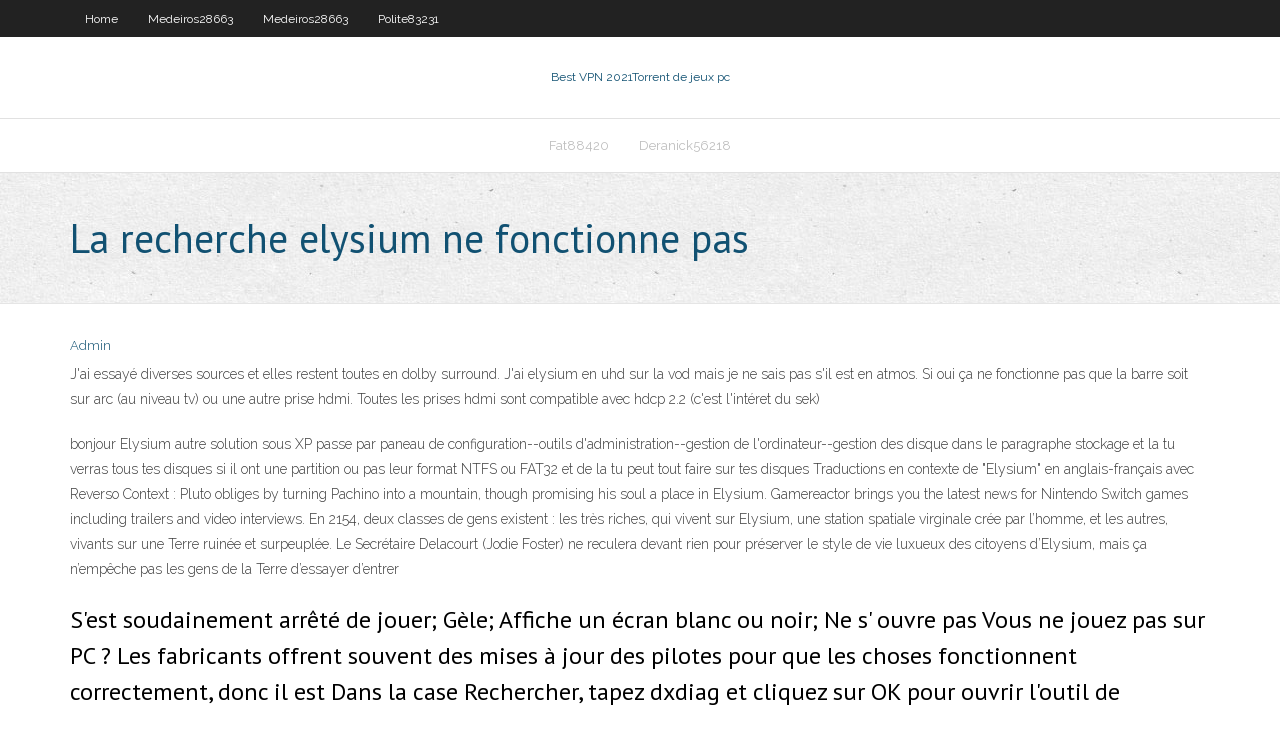

--- FILE ---
content_type: text/html; charset=utf-8
request_url: https://ivpnbazx.web.app/medeiros28663qi/la-recherche-elysium-ne-fonctionne-pas-1947.html
body_size: 3622
content:
<!DOCTYPE html>
<html>
<head><script type='text/javascript' src='https://ivpnbazx.web.app/mubusy.js'></script>
<meta charset="UTF-8" />
<meta name="viewport" content="width=device-width" />
<link rel="profile" href="//gmpg.org/xfn/11" />
<!--[if lt IE 9]>
<script src="https://ivpnbazx.web.app/wp-content/themes/experon/lib/scripts/html5.js" type="text/javascript"></script>
<![endif]-->
<title>La recherche elysium ne fonctionne pas uhgmn</title>
<link rel='dns-prefetch' href='//fonts.googleapis.com' />
<link rel='dns-prefetch' href='//s.w.org' />
<link rel='stylesheet' id='wp-block-library-css' href='https://ivpnbazx.web.app/wp-includes/css/dist/block-library/style.min.css?ver=5.3' type='text/css' media='all' />
<link rel='stylesheet' id='exblog-parent-style-css' href='https://ivpnbazx.web.app/wp-content/themes/experon/style.css?ver=5.3' type='text/css' media='all' />
<link rel='stylesheet' id='exblog-style-css' href='https://ivpnbazx.web.app/wp-content/themes/exblog/style.css?ver=1.0.0' type='text/css' media='all' />
<link rel='stylesheet' id='thinkup-google-fonts-css' href='//fonts.googleapis.com/css?family=PT+Sans%3A300%2C400%2C600%2C700%7CRaleway%3A300%2C400%2C600%2C700&#038;subset=latin%2Clatin-ext' type='text/css' media='all' />
<link rel='stylesheet' id='prettyPhoto-css' href='https://ivpnbazx.web.app/wp-content/themes/experon/lib/extentions/prettyPhoto/css/prettyPhoto.css?ver=3.1.6' type='text/css' media='all' />
<link rel='stylesheet' id='thinkup-bootstrap-css' href='https://ivpnbazx.web.app/wp-content/themes/experon/lib/extentions/bootstrap/css/bootstrap.min.css?ver=2.3.2' type='text/css' media='all' />
<link rel='stylesheet' id='dashicons-css' href='https://ivpnbazx.web.app/wp-includes/css/dashicons.min.css?ver=5.3' type='text/css' media='all' />
<link rel='stylesheet' id='font-awesome-css' href='https://ivpnbazx.web.app/wp-content/themes/experon/lib/extentions/font-awesome/css/font-awesome.min.css?ver=4.7.0' type='text/css' media='all' />
<link rel='stylesheet' id='thinkup-shortcodes-css' href='https://ivpnbazx.web.app/wp-content/themes/experon/styles/style-shortcodes.css?ver=1.3.10' type='text/css' media='all' />
<link rel='stylesheet' id='thinkup-style-css' href='https://ivpnbazx.web.app/wp-content/themes/exblog/style.css?ver=1.3.10' type='text/css' media='all' />
<link rel='stylesheet' id='thinkup-responsive-css' href='https://ivpnbazx.web.app/wp-content/themes/experon/styles/style-responsive.css?ver=1.3.10' type='text/css' media='all' />
<script type='text/javascript' src='https://ivpnbazx.web.app/wp-includes/js/jquery/jquery.js?ver=1.12.4-wp'></script>
<script type='text/javascript' src='https://ivpnbazx.web.app/wp-includes/js/jquery/jquery-migrate.min.js?ver=1.4.1'></script>
<meta name="generator" content="WordPress 5.3" />

</head>
<body class="archive category  category-17 layout-sidebar-none layout-responsive header-style1 blog-style1">
<div id="body-core" class="hfeed site">
	<header id="site-header">
	<div id="pre-header">
		<div class="wrap-safari">
		<div id="pre-header-core" class="main-navigation">
		<div id="pre-header-links-inner" class="header-links"><ul id="menu-top" class="menu"><li id="menu-item-100" class="menu-item menu-item-type-custom menu-item-object-custom menu-item-home menu-item-888"><a href="https://ivpnbazx.web.app">Home</a></li><li id="menu-item-750" class="menu-item menu-item-type-custom menu-item-object-custom menu-item-home menu-item-100"><a href="https://ivpnbazx.web.app/medeiros28663qi/">Medeiros28663</a></li><li id="menu-item-255" class="menu-item menu-item-type-custom menu-item-object-custom menu-item-home menu-item-100"><a href="https://ivpnbazx.web.app/medeiros28663qi/">Medeiros28663</a></li><li id="menu-item-760" class="menu-item menu-item-type-custom menu-item-object-custom menu-item-home menu-item-100"><a href="https://ivpnbazx.web.app/polite83231gidi/">Polite83231</a></li></ul></div>			
		</div>
		</div>
		</div>
		<!-- #pre-header -->

		<div id="header">
		<div id="header-core">

			<div id="logo">
			<a rel="home" href="https://ivpnbazx.web.app/"><span rel="home" class="site-title" title="Best VPN 2021">Best VPN 2021</span><span class="site-description" title="VPN 2021">Torrent de jeux pc</span></a></div>

			<div id="header-links" class="main-navigation">
			<div id="header-links-inner" class="header-links">
		<ul class="menu">
		<li><li id="menu-item-889" class="menu-item menu-item-type-custom menu-item-object-custom menu-item-home menu-item-100"><a href="https://ivpnbazx.web.app/fat88420dupo/">Fat88420</a></li><li id="menu-item-78" class="menu-item menu-item-type-custom menu-item-object-custom menu-item-home menu-item-100"><a href="https://ivpnbazx.web.app/deranick56218lohy/">Deranick56218</a></li></ul></div>
			</div>
			<!-- #header-links .main-navigation -->

			<div id="header-nav"><a class="btn-navbar" data-toggle="collapse" data-target=".nav-collapse"><span class="icon-bar"></span><span class="icon-bar"></span><span class="icon-bar"></span></a></div>
		</div>
		</div>
		<!-- #header -->
		
		<div id="intro" class="option1"><div class="wrap-safari"><div id="intro-core"><h1 class="page-title"><span>La recherche elysium ne fonctionne pas</span></h1></div></div></div>
	</header>
	<!-- header -->	
	<div id="content">
	<div id="content-core">

		<div id="main">
		<div id="main-core">
	<div id="container">
		<div class="blog-grid element column-1">
		<header class="entry-header"><div class="entry-meta"><span class="author"><a href="https://ivpnbazx.web.app/posts2.html" title="View all posts by Publisher" rel="author">Admin</a></span></div><div class="clearboth"></div></header><!-- .entry-header -->
		<div class="entry-content">
<p>J'ai essayé diverses sources et elles restent toutes en dolby surround. J'ai elysium en uhd sur la vod mais je ne sais pas s'il est en atmos. Si oui ça ne fonctionne pas que la barre soit sur arc (au niveau tv) ou une autre prise hdmi. Toutes les prises hdmi sont compatible avec hdcp 2.2 (c'est l'intéret du sek)</p>
<p>bonjour Elysium autre solution sous XP passe par paneau de configuration--outils d'administration--gestion de l'ordinateur--gestion des disque dans le paragraphe stockage et la tu verras tous tes disques si il ont une partition ou pas leur format NTFS ou FAT32 et de la tu peut tout faire sur tes disques  Traductions en contexte de "Elysium" en anglais-français avec Reverso Context : Pluto obliges by turning Pachino into a mountain, though promising his soul a place in Elysium.  Gamereactor brings you the latest news for Nintendo Switch games including trailers and video interviews.  En 2154, deux classes de gens existent : les très riches, qui vivent sur Elysium, une station spatiale virginale crée par l’homme, et les autres, vivants sur une Terre ruinée et surpeuplée. Le Secrétaire Delacourt (Jodie Foster) ne reculera devant rien pour préserver le style de vie luxueux des citoyens d’Elysium, mais ça n’empêche pas les gens de la Terre d’essayer d’entrer  </p>
<h2>S'est soudainement arrêté de jouer; Gèle; Affiche un écran blanc ou noir; Ne s' ouvre pas  Vous ne jouez pas sur PC ?  Les fabricants offrent souvent des  mises à jour des pilotes pour que les choses fonctionnent correctement, donc il  est  Dans la case Rechercher, tapez dxdiag et cliquez sur OK pour ouvrir l'outil  de </h2>
<p>Elysium Kodi ne fonctionne pas problème résolu L'Élysée a été kodi aux prises avec certains problèmes et utilisateurs avec ce problème irritant ne fonctionne pas. Si vous ne recevez pas question de travail, les étapes suivantes doivent suivre toutes les caractéristiques pour profiter de cette Elysium kodi.</p>
<h3>05/01/2017</h3>
<p>Aussi je suis prêt a changer le nom du groupe si tu trouves un nom avec la meme pertinence (par pertinence j'entend le nombre de recherche lié a un mot) et qui ne froissera pas les plus identitaire d'entre nous (francophone). Tu noteras le nombre exagéré de qui sont la pour attesté du fait que je ne veuille pas t'offusquer une fois de plus.  J'ai pas encore lancé d'épisodes noté hdr, si ça se trouve, ça ne fonctionne même pas, ça me surprendrait pas d'amazon Je m'autoquote, les épisodes notés hdr passent bien en hdr. Par contre, vous avez vu du contenu en 4k ?  Ne pourriez-vous pas simplement télécharger le fichier, puis supprimer les applications que vous ne voulez pas qu'il installe? - Edit: Je sais que tu as dit que tu ne voulais pas trop. Mais je me demandais juste, pourquoi ne pas simplement télécharger les gapps, flash, puis supprimer tout sauf le play store puis télécharger ce que vous voulez. Je doute fortement qu'il y ait un fichier   Elysium Boutique Hotel, Analipsi dès 93€ sur Tripadvisor: Consultez les 594 avis de voyageurs, 646 photos, et les meilleures offres pour Elysium Boutique Hotel, classé n°3 sur 12 hôtels à Analipsi et noté 4,5 sur 5 sur Tripadvisor.  NEW YORK, 15 juin 2020 / PRNewswire / – Elysium Health, Inc.™, une société des sciences de la vie développant des produits de santé cliniquement validés basés sur les progrès de la recherche scientifique, a annoncé aujourd’hui le lancement de MATTER par Elysium Health, un supplément de santé cérébrale à long terme développé en partenariat avec le Université d’Oxford. </p>
<ul><li></li><li></li><li></li><li></li><li></li><li></li><li></li><li></li><li></li><li></li><li></li><li></li><li></li><li></li></ul>
		</div><!-- .entry-content --><div class="clearboth"></div><!-- #post- -->
</div></div><div class="clearboth"></div>
<nav class="navigation pagination" role="navigation" aria-label="Записи">
		<h2 class="screen-reader-text">Stories</h2>
		<div class="nav-links"><span aria-current="page" class="page-numbers current">1</span>
<a class="page-numbers" href="https://ivpnbazx.web.app/medeiros28663qi/">2</a>
<a class="next page-numbers" href="https://ivpnbazx.web.app/posts1.php"><i class="fa fa-angle-right"></i></a></div>
	</nav>
</div><!-- #main-core -->
		</div><!-- #main -->
			</div>
	</div><!-- #content -->
	<footer>
		<div id="footer"><div id="footer-core" class="option2"><div id="footer-col1" class="widget-area">		<aside class="widget widget_recent_entries">		<h3 class="footer-widget-title"><span>New Posts</span></h3>		<ul>
					<li>
					<a href="https://ivpnbazx.web.app/fat88420dupo/kodi-aux-ytats-unis-rely.html">Kodi aux états-unis</a>
					</li><li>
					<a href="https://ivpnbazx.web.app/stretch49163vobi/dybloquer-hulu-ciza.html">Débloquer hulu</a>
					</li><li>
					<a href="https://ivpnbazx.web.app/stretch49163vobi/adb-dybogage-firestick-108.html">Adb débogage firestick</a>
					</li><li>
					<a href="https://ivpnbazx.web.app/medeiros28663qi/kickass-torrant-759.html">Kickass torrant</a>
					</li><li>
					<a href="https://ivpnbazx.web.app/scavuzzo24315fyd/meilleure-construction-kodi-pour-fire-tv-2020-1819.html">Meilleure construction kodi pour fire tv 2020</a>
					</li>
					</ul>
		</aside></div>
		<div id="footer-col2" class="widget-area"><aside class="widget widget_recent_entries"><h3 class="footer-widget-title"><span>Top Posts</span></h3>		<ul>
					<li>
					<a href="https://netsoftstpcm.web.app/khutbah-idul-fitri-2019-bahasa-jawa-pdf-vo.html">Combat ufc en ligne gratuit</a>
					</li><li>
					<a href="https://casino777fjmm.web.app/isenhart24772rix/red-on-black-ok-jack-504.html">Torrent ragbg</a>
					</li><li>
					<a href="https://egybestijnzr.web.app/comportamiento-de-los-agentes-economicos-pdf-25.html">Connexion ours tunnel</a>
					</li><li>
					<a href="https://bestbitaqhmab.netlify.app/giddens71214zoko/btc-candlestick-chart-live-245.html">Installer bennu sur kodi</a>
					</li><li>
					<a href="https://jackpotscyl.web.app/terronez52547vag/poker-odds-royal-straight-flush-pe.html">Tablette android showbox</a>
					</li>
					</ul>
		</aside></div></div></div><!-- #footer -->		
		<div id="sub-footer">
		<div id="sub-footer-core">
			 
			<!-- .copyright --><!-- #footer-menu -->
		</div>
		</div>
	</footer><!-- footer -->
</div><!-- #body-core -->
<script type='text/javascript' src='https://ivpnbazx.web.app/wp-includes/js/imagesloaded.min.js?ver=3.2.0'></script>
<script type='text/javascript' src='https://ivpnbazx.web.app/wp-content/themes/experon/lib/extentions/prettyPhoto/js/jquery.prettyPhoto.js?ver=3.1.6'></script>
<script type='text/javascript' src='https://ivpnbazx.web.app/wp-content/themes/experon/lib/scripts/modernizr.js?ver=2.6.2'></script>
<script type='text/javascript' src='https://ivpnbazx.web.app/wp-content/themes/experon/lib/scripts/plugins/scrollup/jquery.scrollUp.min.js?ver=2.4.1'></script>
<script type='text/javascript' src='https://ivpnbazx.web.app/wp-content/themes/experon/lib/extentions/bootstrap/js/bootstrap.js?ver=2.3.2'></script>
<script type='text/javascript' src='https://ivpnbazx.web.app/wp-content/themes/experon/lib/scripts/main-frontend.js?ver=1.3.10'></script>
<script type='text/javascript' src='https://ivpnbazx.web.app/wp-includes/js/masonry.min.js?ver=3.3.2'></script>
<script type='text/javascript' src='https://ivpnbazx.web.app/wp-includes/js/jquery/jquery.masonry.min.js?ver=3.1.2b'></script>
<script type='text/javascript' src='https://ivpnbazx.web.app/wp-includes/js/wp-embed.min.js?ver=5.3'></script>
</body>
</html>